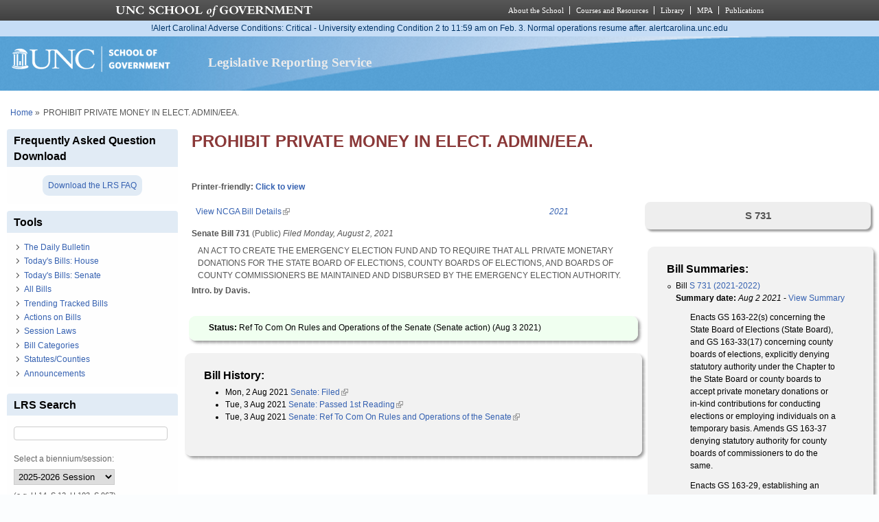

--- FILE ---
content_type: text/css
request_url: https://lrs.sog.unc.edu/sites/default/files/css/css_eyPHHtdsi3bwB5hyNzYPxehthx0Y67odd8Q2IcqiKEw.css
body_size: 718
content:
@media only screen and (min-width:321px) and (max-width:480px){.container{width:100%}.two-sidebars .content-inner,.one-sidebar .content-inner,.region-sidebar-first,.region-sidebar-second{margin-left:0;margin-right:0}.region-sidebar-first{width:50%}.region-sidebar-second{width:50%}.one-sidebar .sidebar{width:100%}.region-sidebar-first,.region-sidebar-second{overflow:hidden;margin-top:20px;float:left;clear:none}.region-sidebar-first.block,.region-sidebar-second .block{width:100%}.at-panel .region{display:inline;float:left}.two-brick > .panel-row > .region,.two-66-33 > .region,.two-50 > .region,.two-33-66 > .region,.three-inset-right > .inset-wrapper,.three-inset-right > .inset-wrapper > .region,.three-inset-right > .region-three-inset-right-sidebar,.three-inset-left > .inset-wrapper,.three-inset-left > .inset-wrapper > .region,.three-inset-left > .region-three-inset-left-sidebar,.three-50-25-25 > .region,.three-3x33 > .region,.three-25-50-25 > .region,.three-25-25-50 > .region,.six-6x16 > .panel-row > .region,.six-6x16 > .panel-row,.four-4x25 > .panel-row > .region,.four-4x25 > .panel-row,.five-5x20 > .panel-row > .region,.five-5x20 > .panel-row{float:none;display:block;width:100%;clear:both}}@media only screen and (min-width:481px) and (max-width:768px){.container{width:100%}.two-sidebars .content-inner,.one-sidebar .content-inner,.region-sidebar-first,.region-sidebar-second{margin-left:0;margin-right:0}.region-sidebar-first{width:50%}.region-sidebar-second{width:50%}.one-sidebar .sidebar{width:100%}.region-sidebar-first,.region-sidebar-second{overflow:hidden;margin-top:20px;float:left;clear:none}.region-sidebar-first.block,.region-sidebar-second .block{width:100%}.at-panel .region{display:inline;float:left}.two-brick > .panel-row{float:none}.two-brick > .panel-row > .region,.two-50 > .region,.three-50-25-25 > .region-three-50-25-25-second,.three-50-25-25 .region-three-50-25-25-third,.three-3x33 > .region,.four-4x25 > .panel-row > .region,.five-5x20 > .panel-row > div.region{width:50%}.two-66-33 > .region-two-66-33-first,.two-33-66 > .region-two-33-66-second{width:66.666666%}.two-66-33 > .region-two-66-33-second,.two-33-66 > .region-two-33-66-first{width:33.333333%}.three-inset-right > .region-three-inset-right-sidebar,.three-25-50-25 > div.region-three-25-50-25-third,.three-25-25-50 > div.region-three-25-25-50-second{width:25%}.three-inset-right > .inset-wrapper{width:75%;float:left}.three-inset-right > .inset-wrapper > .region,.three-inset-left > .inset-wrapper > .region,.three-50-25-25 > .region-three-50-25-25-first,.three-3x33 > div.region-three-33-first,.three-25-50-25 > .region-three-25-50-25-first,.three-25-25-50 > .region-three-25-25-50-first,.six-6x16 > .panel-row,.four-4x25 > .panel-row,.five-5x20 > div.panel-row,.five-5x20 > div.panel-row > div.region-five-fifth{float:none;display:block;width:100%;clear:both}.three-inset-left > .region-three-inset-left-sidebar{width:25%;float:right}.three-inset-left > .inset-wrapper{width:75%;float:right}.three-25-50-25 > div.region-three-25-50-25-second,.three-25-25-50 > div.region-three-25-25-50-third{width:75%}.six-6x16 > .panel-row > .region{width:50%;float:left}}@media only screen and (min-width:769px) and (max-width:1024px){.container{width:100%}#content-column,.content-column,div.sidebar{float:left;clear:none}.two-sidebars .content-inner{margin-left:20%;margin-right:20%}.sidebar-first .content-inner{margin-left:20%;margin-right:0}.sidebar-second .content-inner{margin-right:20%;margin-left:0}.region-sidebar-first{width:20%;margin-left:-100%}.region-sidebar-second{width:20%;margin-left:-20%}.at-panel .region{display:inline;float:left}.two-brick > .panel-row{float:none}.two-brick > .panel-row > .region,.two-50 > .region,.three-50-25-25 > div.region-three-50-25-25-first,.three-25-50-25 > div.region-three-25-50-25-second,.three-25-25-50 > div.region-three-25-25-50-third,.five-5x20 > .row-1 div.region-five-first,.five-5x20 .row-1 div.region-five-second{width:50%}.two-66-33 > .region-two-66-33-first,.two-33-66 > .region-two-33-66-second,.three-inset-right > .inset-wrapper > div.region-three-inset-right-middle,.three-inset-left > .inset-wrapper > div.region-three-inset-left-middle{width:66.666666%}.two-66-33 > .region-two-66-33-second,.two-33-66 > .region-two-33-66-first,.three-inset-right > .inset-wrapper > div.region-three-inset-right-inset,.three-inset-left > .inset-wrapper > div.region-three-inset-left-inset,.three-3x33 > .region,.five-5x20 > .panel-row > .region{width:33.333333%}.three-inset-right > .region-three-inset-right-sidebar,.three-inset-left > .region-three-inset-left-sidebar,.three-50-25-25 > .region,.three-25-50-25 > .region,.three-25-25-50 > .region{width:25%}.three-inset-right > .inset-wrapper{width:75%;float:left}.three-inset-right > .inset-wrapper > .region,.three-inset-left > .inset-wrapper > .region{width:100%}.three-inset-left > .region-three-inset-left-sidebar,.three-inset-left > .inset-wrapper,.three-inset-left > .inset-wrapper > .region-three-inset-left-middle{float:right}.three-inset-left > .inset-wrapper{width:75%}.six-6x16 > .panel-row{width:33.333333%;float:left}.six-6x16 > .panel-row > .region,.five-5x20 > .panel-row{float:none;display:block;width:100%;clear:both}.four-4x25 > .panel-row > .region,.four-4x25 > .panel-row{width:50%;float:left}}@media only screen and (min-width:1025px){.container{width:100%;max-width:1500px}#content-column,.content-column,div.sidebar{float:left;clear:none}.two-sidebars .content-inner{margin-left:21%;margin-right:18%}.sidebar-first .content-inner{margin-left:21%;margin-right:0}.sidebar-second .content-inner{margin-right:18%;margin-left:0}.region-sidebar-first{width:21%;margin-left:-100%}.region-sidebar-second{width:18%;margin-left:-18%}.at-panel .region{display:inline;float:left}.two-brick > .panel-row{float:none}.two-brick > .panel-row > .region,.two-50 > .region,.three-50-25-25 > div.region-three-50-25-25-first,.three-25-50-25 > div.region-three-25-50-25-second,.three-25-25-50 > div.region-three-25-25-50-third,.five-5x20 > .row-1 div.region-five-first,.five-5x20 .row-1 div.region-five-second{width:50%}.two-66-33 > .region-two-66-33-first,.two-33-66 > .region-two-33-66-second,.three-inset-right > .inset-wrapper > div.region-three-inset-right-middle,.three-inset-left > .inset-wrapper > div.region-three-inset-left-middle{width:66.666666%}.two-66-33 > .region-two-66-33-second,.two-33-66 > .region-two-33-66-first,.three-inset-right > .inset-wrapper > div.region-three-inset-right-inset,.three-inset-left > .inset-wrapper > div.region-three-inset-left-inset,.three-3x33 > .region,.five-5x20 > .panel-row > .region{width:33.333333%}.three-inset-right > .region-three-inset-right-sidebar,.three-inset-left > .region-three-inset-left-sidebar,.three-50-25-25 > .region,.three-25-50-25 > .region,.three-25-25-50 > .region{width:25%}.three-inset-right > .inset-wrapper{width:75%;float:left}.three-inset-right > .inset-wrapper > .region,.three-inset-left > .inset-wrapper > .region{width:100%}.three-inset-left > .region-three-inset-left-sidebar,.three-inset-left > .inset-wrapper,.three-inset-left > .inset-wrapper > .region-three-inset-left-middle{float:right}.three-inset-left > .inset-wrapper{width:75%}.six-6x16 > .panel-row{width:33.333333%;float:left}.six-6x16 > .panel-row > .region,.five-5x20 > .panel-row{float:none;display:block;width:100%;clear:both}.four-4x25 > .panel-row > .region,.four-4x25 > .panel-row{width:50%;float:left}}


--- FILE ---
content_type: application/x-javascript
request_url: https://alertcarolina.unc.edu/scripts/webalert.php
body_size: 46
content:
document.write('<div class="alertCarolinaMessage adverse" style="z-index:100; position:relative; min-height: 19px; width: 100%; padding: 2px 0; background: #c6ddf6; color: #003366; text-align: center;"><a style="color: #003366;" href="https://alertcarolina.unc.edu">!Alert Carolina! Adverse Conditions: Critical - University extending Condition 2 to 11:59 am on Feb. 3. Normal operations resume after. alertcarolina.unc.edu</a></div>');